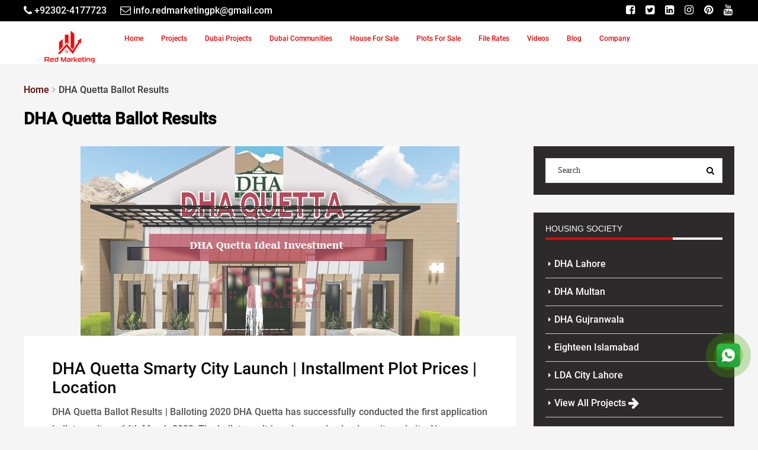

--- FILE ---
content_type: text/html; charset=UTF-8
request_url: https://www.redrealestate.com.pk/tag/dha-quetta-ballot-results
body_size: 15835
content:
<!DOCTYPE html><html lang="en-US">
<head>
	<meta charset="UTF-8">
	<meta name="viewport" content="width=device-width, initial-scale=1">
        <meta name="google-site-verification" content="JnomLl0Ll6c7jC70qOzfV63yQCGIN61hxZX7X1l75kE" />
        <meta name="msvalidate.01" content="F485C9B8CE2662F8C4E7A0B7EE783712" />
        <meta name="yandex-verification" content="7c3e66dca2c752fc" />
	    <link rel="profile" href="https://gmpg.org/xfn/11">
	    <link rel="pingback" href="https://www.redrealestate.com.pk/xmlrpc.php">
	    	    	    <link rel="preconnect" href="//www.facebook.com">
        <link rel="preconnect" href="//connect.facebook.net">
                	                            <link rel="preload" href="/wp-content/themes/redrealestate/fonts/fontawesome-webfont.woff2?v=4.7.0" as="font" crossorigin="">
        <link rel="preload" as="font" href="/wp-content/themes/redrealestate/fonts/KFOlCnqEu92Fr1MmEU9fBBc4.woff2" crossorigin="">
        	          	<meta name="facebook-domain-verification" content="176bvk3uivwfm9uytqdfahabl3pax6" />
      	<meta name="author" content="Red Marketing">
      	 
      	<meta name='robots' content='index, follow, max-image-preview:large, max-snippet:-1, max-video-preview:-1' />

	<!-- This site is optimized with the Yoast SEO Premium plugin v22.6 (Yoast SEO v25.8) - https://yoast.com/wordpress/plugins/seo/ -->
	<title>DHA Quetta Ballot Results Archives - RED Marketing</title><link rel="preload" href="https://www.redrealestate.com.pk/wp-content/cache/perfmatters/www.redrealestate.com.pk/css/tag.used.css?ver=1742402686" as="style" /><link rel="stylesheet" id="perfmatters-used-css" href="https://www.redrealestate.com.pk/wp-content/cache/perfmatters/www.redrealestate.com.pk/css/tag.used.css?ver=1742402686" media="all" />
	<link rel="canonical" href="https://www.redrealestate.com.pk/tag/dha-quetta-ballot-results" />
	<meta property="og:locale" content="en_US" />
	<meta property="og:type" content="article" />
	<meta property="og:title" content="DHA Quetta Ballot Results Archives" />
	<meta property="og:url" content="https://www.redrealestate.com.pk/tag/dha-quetta-ballot-results" />
	<meta property="og:site_name" content="RED Marketing" />
	<meta property="og:image" content="https://www.redrealestate.com.pk/wp-content/uploads/2023/03/Red_Marketing_Logo.png" />
	<meta property="og:image:width" content="545" />
	<meta property="og:image:height" content="192" />
	<meta property="og:image:type" content="image/png" />
	<meta name="twitter:card" content="summary_large_image" />
	<meta name="twitter:site" content="@redmarketing_pk" />
	<script type="application/ld+json" class="yoast-schema-graph">{"@context":"https://schema.org","@graph":[{"@type":"CollectionPage","@id":"https://www.redrealestate.com.pk/tag/dha-quetta-ballot-results","url":"https://www.redrealestate.com.pk/tag/dha-quetta-ballot-results","name":"DHA Quetta Ballot Results Archives - RED Marketing","isPartOf":{"@id":"https://www.redrealestate.com.pk/#website"},"primaryImageOfPage":{"@id":"https://www.redrealestate.com.pk/tag/dha-quetta-ballot-results#primaryimage"},"image":{"@id":"https://www.redrealestate.com.pk/tag/dha-quetta-ballot-results#primaryimage"},"thumbnailUrl":"https://www.redrealestate.com.pk/wp-content/uploads/2019/06/DHA-Quetta-Ideal-Investment.jpg","breadcrumb":{"@id":"https://www.redrealestate.com.pk/tag/dha-quetta-ballot-results#breadcrumb"},"inLanguage":"en-US"},{"@type":"ImageObject","inLanguage":"en-US","@id":"https://www.redrealestate.com.pk/tag/dha-quetta-ballot-results#primaryimage","url":"https://www.redrealestate.com.pk/wp-content/uploads/2019/06/DHA-Quetta-Ideal-Investment.jpg","contentUrl":"https://www.redrealestate.com.pk/wp-content/uploads/2019/06/DHA-Quetta-Ideal-Investment.jpg","width":640,"height":320,"caption":"DHA Quetta Files"},{"@type":"BreadcrumbList","@id":"https://www.redrealestate.com.pk/tag/dha-quetta-ballot-results#breadcrumb","itemListElement":[{"@type":"ListItem","position":1,"name":"Home","item":"https://www.redrealestate.com.pk/"},{"@type":"ListItem","position":2,"name":"DHA Quetta Ballot Results"}]},{"@type":"WebSite","@id":"https://www.redrealestate.com.pk/#website","url":"https://www.redrealestate.com.pk/","name":"Red Marketing","description":"Leading Real Estate Marketing Agency","publisher":{"@id":"https://www.redrealestate.com.pk/#organization"},"alternateName":"Red Marketing & Real Estate","potentialAction":[{"@type":"SearchAction","target":{"@type":"EntryPoint","urlTemplate":"https://www.redrealestate.com.pk/?s={search_term_string}"},"query-input":{"@type":"PropertyValueSpecification","valueRequired":true,"valueName":"search_term_string"}}],"inLanguage":"en-US"},{"@type":"Organization","@id":"https://www.redrealestate.com.pk/#organization","name":"Red Marketing","alternateName":"Red Marketing & Real Estate","url":"https://www.redrealestate.com.pk/","logo":{"@type":"ImageObject","inLanguage":"en-US","@id":"https://www.redrealestate.com.pk/#/schema/logo/image/","url":"https://www.redrealestate.com.pk/wp-content/uploads/2023/03/Red_Marketing_Logo.png","contentUrl":"https://www.redrealestate.com.pk/wp-content/uploads/2023/03/Red_Marketing_Logo.png","width":545,"height":192,"caption":"Red Marketing"},"image":{"@id":"https://www.redrealestate.com.pk/#/schema/logo/image/"},"sameAs":["https://www.facebook.com/redmarketing.pak","https://x.com/redmarketing_pk","https://www.instagram.com/redmarketing.pk/","https://www.pinterest.com/redmarketing_pk/","https://www.youtube.com/@redmarketing_pk","https://www.linkedin.com/company/redmarketing-pk/"]}]}</script>
	<!-- / Yoast SEO Premium plugin. -->


<link rel="alternate" type="application/rss+xml" title="RED Marketing &raquo; Feed" href="https://www.redrealestate.com.pk/feed" />
<link rel="alternate" type="application/rss+xml" title="RED Marketing &raquo; Comments Feed" href="https://www.redrealestate.com.pk/comments/feed" />
<link rel="alternate" type="application/rss+xml" title="RED Marketing &raquo; DHA Quetta Ballot Results Tag Feed" href="https://www.redrealestate.com.pk/tag/dha-quetta-ballot-results/feed" />
<style id='global-styles-inline-css' type='text/css'>
:root{--wp--preset--aspect-ratio--square: 1;--wp--preset--aspect-ratio--4-3: 4/3;--wp--preset--aspect-ratio--3-4: 3/4;--wp--preset--aspect-ratio--3-2: 3/2;--wp--preset--aspect-ratio--2-3: 2/3;--wp--preset--aspect-ratio--16-9: 16/9;--wp--preset--aspect-ratio--9-16: 9/16;--wp--preset--color--black: #000000;--wp--preset--color--cyan-bluish-gray: #abb8c3;--wp--preset--color--white: #ffffff;--wp--preset--color--pale-pink: #f78da7;--wp--preset--color--vivid-red: #cf2e2e;--wp--preset--color--luminous-vivid-orange: #ff6900;--wp--preset--color--luminous-vivid-amber: #fcb900;--wp--preset--color--light-green-cyan: #7bdcb5;--wp--preset--color--vivid-green-cyan: #00d084;--wp--preset--color--pale-cyan-blue: #8ed1fc;--wp--preset--color--vivid-cyan-blue: #0693e3;--wp--preset--color--vivid-purple: #9b51e0;--wp--preset--gradient--vivid-cyan-blue-to-vivid-purple: linear-gradient(135deg,rgba(6,147,227,1) 0%,rgb(155,81,224) 100%);--wp--preset--gradient--light-green-cyan-to-vivid-green-cyan: linear-gradient(135deg,rgb(122,220,180) 0%,rgb(0,208,130) 100%);--wp--preset--gradient--luminous-vivid-amber-to-luminous-vivid-orange: linear-gradient(135deg,rgba(252,185,0,1) 0%,rgba(255,105,0,1) 100%);--wp--preset--gradient--luminous-vivid-orange-to-vivid-red: linear-gradient(135deg,rgba(255,105,0,1) 0%,rgb(207,46,46) 100%);--wp--preset--gradient--very-light-gray-to-cyan-bluish-gray: linear-gradient(135deg,rgb(238,238,238) 0%,rgb(169,184,195) 100%);--wp--preset--gradient--cool-to-warm-spectrum: linear-gradient(135deg,rgb(74,234,220) 0%,rgb(151,120,209) 20%,rgb(207,42,186) 40%,rgb(238,44,130) 60%,rgb(251,105,98) 80%,rgb(254,248,76) 100%);--wp--preset--gradient--blush-light-purple: linear-gradient(135deg,rgb(255,206,236) 0%,rgb(152,150,240) 100%);--wp--preset--gradient--blush-bordeaux: linear-gradient(135deg,rgb(254,205,165) 0%,rgb(254,45,45) 50%,rgb(107,0,62) 100%);--wp--preset--gradient--luminous-dusk: linear-gradient(135deg,rgb(255,203,112) 0%,rgb(199,81,192) 50%,rgb(65,88,208) 100%);--wp--preset--gradient--pale-ocean: linear-gradient(135deg,rgb(255,245,203) 0%,rgb(182,227,212) 50%,rgb(51,167,181) 100%);--wp--preset--gradient--electric-grass: linear-gradient(135deg,rgb(202,248,128) 0%,rgb(113,206,126) 100%);--wp--preset--gradient--midnight: linear-gradient(135deg,rgb(2,3,129) 0%,rgb(40,116,252) 100%);--wp--preset--font-size--small: 13px;--wp--preset--font-size--medium: 20px;--wp--preset--font-size--large: 36px;--wp--preset--font-size--x-large: 42px;--wp--preset--spacing--20: 0.44rem;--wp--preset--spacing--30: 0.67rem;--wp--preset--spacing--40: 1rem;--wp--preset--spacing--50: 1.5rem;--wp--preset--spacing--60: 2.25rem;--wp--preset--spacing--70: 3.38rem;--wp--preset--spacing--80: 5.06rem;--wp--preset--shadow--natural: 6px 6px 9px rgba(0, 0, 0, 0.2);--wp--preset--shadow--deep: 12px 12px 50px rgba(0, 0, 0, 0.4);--wp--preset--shadow--sharp: 6px 6px 0px rgba(0, 0, 0, 0.2);--wp--preset--shadow--outlined: 6px 6px 0px -3px rgba(255, 255, 255, 1), 6px 6px rgba(0, 0, 0, 1);--wp--preset--shadow--crisp: 6px 6px 0px rgba(0, 0, 0, 1);}:where(.is-layout-flex){gap: 0.5em;}:where(.is-layout-grid){gap: 0.5em;}body .is-layout-flex{display: flex;}.is-layout-flex{flex-wrap: wrap;align-items: center;}.is-layout-flex > :is(*, div){margin: 0;}body .is-layout-grid{display: grid;}.is-layout-grid > :is(*, div){margin: 0;}:where(.wp-block-columns.is-layout-flex){gap: 2em;}:where(.wp-block-columns.is-layout-grid){gap: 2em;}:where(.wp-block-post-template.is-layout-flex){gap: 1.25em;}:where(.wp-block-post-template.is-layout-grid){gap: 1.25em;}.has-black-color{color: var(--wp--preset--color--black) !important;}.has-cyan-bluish-gray-color{color: var(--wp--preset--color--cyan-bluish-gray) !important;}.has-white-color{color: var(--wp--preset--color--white) !important;}.has-pale-pink-color{color: var(--wp--preset--color--pale-pink) !important;}.has-vivid-red-color{color: var(--wp--preset--color--vivid-red) !important;}.has-luminous-vivid-orange-color{color: var(--wp--preset--color--luminous-vivid-orange) !important;}.has-luminous-vivid-amber-color{color: var(--wp--preset--color--luminous-vivid-amber) !important;}.has-light-green-cyan-color{color: var(--wp--preset--color--light-green-cyan) !important;}.has-vivid-green-cyan-color{color: var(--wp--preset--color--vivid-green-cyan) !important;}.has-pale-cyan-blue-color{color: var(--wp--preset--color--pale-cyan-blue) !important;}.has-vivid-cyan-blue-color{color: var(--wp--preset--color--vivid-cyan-blue) !important;}.has-vivid-purple-color{color: var(--wp--preset--color--vivid-purple) !important;}.has-black-background-color{background-color: var(--wp--preset--color--black) !important;}.has-cyan-bluish-gray-background-color{background-color: var(--wp--preset--color--cyan-bluish-gray) !important;}.has-white-background-color{background-color: var(--wp--preset--color--white) !important;}.has-pale-pink-background-color{background-color: var(--wp--preset--color--pale-pink) !important;}.has-vivid-red-background-color{background-color: var(--wp--preset--color--vivid-red) !important;}.has-luminous-vivid-orange-background-color{background-color: var(--wp--preset--color--luminous-vivid-orange) !important;}.has-luminous-vivid-amber-background-color{background-color: var(--wp--preset--color--luminous-vivid-amber) !important;}.has-light-green-cyan-background-color{background-color: var(--wp--preset--color--light-green-cyan) !important;}.has-vivid-green-cyan-background-color{background-color: var(--wp--preset--color--vivid-green-cyan) !important;}.has-pale-cyan-blue-background-color{background-color: var(--wp--preset--color--pale-cyan-blue) !important;}.has-vivid-cyan-blue-background-color{background-color: var(--wp--preset--color--vivid-cyan-blue) !important;}.has-vivid-purple-background-color{background-color: var(--wp--preset--color--vivid-purple) !important;}.has-black-border-color{border-color: var(--wp--preset--color--black) !important;}.has-cyan-bluish-gray-border-color{border-color: var(--wp--preset--color--cyan-bluish-gray) !important;}.has-white-border-color{border-color: var(--wp--preset--color--white) !important;}.has-pale-pink-border-color{border-color: var(--wp--preset--color--pale-pink) !important;}.has-vivid-red-border-color{border-color: var(--wp--preset--color--vivid-red) !important;}.has-luminous-vivid-orange-border-color{border-color: var(--wp--preset--color--luminous-vivid-orange) !important;}.has-luminous-vivid-amber-border-color{border-color: var(--wp--preset--color--luminous-vivid-amber) !important;}.has-light-green-cyan-border-color{border-color: var(--wp--preset--color--light-green-cyan) !important;}.has-vivid-green-cyan-border-color{border-color: var(--wp--preset--color--vivid-green-cyan) !important;}.has-pale-cyan-blue-border-color{border-color: var(--wp--preset--color--pale-cyan-blue) !important;}.has-vivid-cyan-blue-border-color{border-color: var(--wp--preset--color--vivid-cyan-blue) !important;}.has-vivid-purple-border-color{border-color: var(--wp--preset--color--vivid-purple) !important;}.has-vivid-cyan-blue-to-vivid-purple-gradient-background{background: var(--wp--preset--gradient--vivid-cyan-blue-to-vivid-purple) !important;}.has-light-green-cyan-to-vivid-green-cyan-gradient-background{background: var(--wp--preset--gradient--light-green-cyan-to-vivid-green-cyan) !important;}.has-luminous-vivid-amber-to-luminous-vivid-orange-gradient-background{background: var(--wp--preset--gradient--luminous-vivid-amber-to-luminous-vivid-orange) !important;}.has-luminous-vivid-orange-to-vivid-red-gradient-background{background: var(--wp--preset--gradient--luminous-vivid-orange-to-vivid-red) !important;}.has-very-light-gray-to-cyan-bluish-gray-gradient-background{background: var(--wp--preset--gradient--very-light-gray-to-cyan-bluish-gray) !important;}.has-cool-to-warm-spectrum-gradient-background{background: var(--wp--preset--gradient--cool-to-warm-spectrum) !important;}.has-blush-light-purple-gradient-background{background: var(--wp--preset--gradient--blush-light-purple) !important;}.has-blush-bordeaux-gradient-background{background: var(--wp--preset--gradient--blush-bordeaux) !important;}.has-luminous-dusk-gradient-background{background: var(--wp--preset--gradient--luminous-dusk) !important;}.has-pale-ocean-gradient-background{background: var(--wp--preset--gradient--pale-ocean) !important;}.has-electric-grass-gradient-background{background: var(--wp--preset--gradient--electric-grass) !important;}.has-midnight-gradient-background{background: var(--wp--preset--gradient--midnight) !important;}.has-small-font-size{font-size: var(--wp--preset--font-size--small) !important;}.has-medium-font-size{font-size: var(--wp--preset--font-size--medium) !important;}.has-large-font-size{font-size: var(--wp--preset--font-size--large) !important;}.has-x-large-font-size{font-size: var(--wp--preset--font-size--x-large) !important;}
:where(.wp-block-post-template.is-layout-flex){gap: 1.25em;}:where(.wp-block-post-template.is-layout-grid){gap: 1.25em;}
:where(.wp-block-columns.is-layout-flex){gap: 2em;}:where(.wp-block-columns.is-layout-grid){gap: 2em;}
:root :where(.wp-block-pullquote){font-size: 1.5em;line-height: 1.6;}
</style>
<link rel="stylesheet" id="wpforo-widgets-css" type="text/css" media="all" data-pmdelayedstyle="https://www.redrealestate.com.pk/wp-content/plugins/wpforo/wpf-themes/classic/widgets.css?ver=2_5">
<link rel="stylesheet" id="houzez-design-css" type="text/css" media="all" data-pmdelayedstyle="https://www.redrealestate.com.pk/wp-content/themes/redrealestate/css/theme.min.css?ver=ChangeLogs_Theme">
<link rel="stylesheet" id="houzez-style-css" type="text/css" media="all" data-pmdelayedstyle="https://www.redrealestate.com.pk/wp-content/themes/redrealestate/style.min.css?ver=ChangeLogs_Theme">
<link rel="stylesheet" id="FWDZOOMER_rl_css-css" type="text/css" media="all" data-pmdelayedstyle="https://www.redrealestate.com.pk/wp-content/plugins/zoomer/css/global.css?ver=6.7">
<!--[if lt IE 9]>
<link rel='stylesheet' id='vc_lte_ie9-css' href='https://www.redrealestate.com.pk/wp-content/plugins/js_composer/assets/css/vc_lte_ie9.min.css?ver=6.0.5_' type='text/css' media='screen' />
<![endif]-->
<script type="pmdelayedscript" src="https://www.redrealestate.com.pk/wp-includes/js/jquery/jquery.min.js?ver=3.7.1" id="jquery-core-js" data-perfmatters-type="text/javascript" data-cfasync="false" data-no-optimize="1" data-no-defer="1" data-no-minify="1" data-rocketlazyloadscript="1"></script>
<link rel="https://api.w.org/" href="https://www.redrealestate.com.pk/wp-json/" /><link rel="alternate" title="JSON" type="application/json" href="https://www.redrealestate.com.pk/wp-json/wp/v2/tags/1871" /><script async src="https://www.redrealestate.com.pk/wp-content/uploads/perfmatters/gtagv4.js?id=G-KH3S7C0CHZ" type="pmdelayedscript" data-cfasync="false" data-no-optimize="1" data-no-defer="1" data-no-minify="1" data-rocketlazyloadscript="1"></script><script type="pmdelayedscript" data-cfasync="false" data-no-optimize="1" data-no-defer="1" data-no-minify="1" data-rocketlazyloadscript="1">window.dataLayer = window.dataLayer || [];function gtag(){dataLayer.push(arguments);}gtag("js", new Date());gtag("config", "G-KH3S7C0CHZ");</script><meta name="generator" content="Powered by WPBakery Page Builder - drag and drop page builder for WordPress."/>
<link rel="icon" href="https://www.redrealestate.com.pk/wp-content/uploads/2023/11/Red-marketing-Fav-icon-70x70.webp" sizes="32x32" />
<link rel="icon" href="https://www.redrealestate.com.pk/wp-content/uploads/2023/11/Red-marketing-Fav-icon.webp" sizes="192x192" />
<link rel="apple-touch-icon" href="https://www.redrealestate.com.pk/wp-content/uploads/2023/11/Red-marketing-Fav-icon.webp" />
<meta name="msapplication-TileImage" content="https://www.redrealestate.com.pk/wp-content/uploads/2023/11/Red-marketing-Fav-icon.webp" />
<noscript><style> .wpb_animate_when_almost_visible { opacity: 1; }</style></noscript>      	      	<!-- Meta Pixel Code -->
        <script type="pmdelayedscript" data-cfasync="false" data-no-optimize="1" data-no-defer="1" data-no-minify="1" data-rocketlazyloadscript="1">
        !function(f,b,e,v,n,t,s)
        {if(f.fbq)return;n=f.fbq=function(){n.callMethod?
        n.callMethod.apply(n,arguments):n.queue.push(arguments)};
        if(!f._fbq)f._fbq=n;n.push=n;n.loaded=!0;n.version='2.0';
        n.queue=[];t=b.createElement(e);t.async=!0;
        t.src=v;s=b.getElementsByTagName(e)[0];
        s.parentNode.insertBefore(t,s)}(window, document,'script',
        'https://connect.facebook.net/en_US/fbevents.js');
        fbq('init', '160145640309639');
        fbq('track', 'PageView');
        </script>
        <noscript><img height="1" width="1" style="display:none"
        src="https://www.facebook.com/tr?id=160145640309639&ev=PageView&noscript=1"
        /></noscript>
        <!-- End Meta Pixel Code -->
                                            <!-- breadcrumb Schema -->
                <script type="application/ld+json" id="breadcrumb-schema">{"@context":"https://schema.org","@type":"BreadcrumbList","itemListElement":[{"@type":"ListItem","position":1,"item":{"@id":"https://www.redrealestate.com.pk/","name":"RED Marketing"}},{"@type":"ListItem","position":2,"item":{"@id":"https://www.redrealestate.com.pk/tag/dha-quetta-ballot-results","name":"DHA Quetta Ballot Results"}}]}</script>                               
                    <!-- Site Product Schema -->
            <script type="application/ld+json"  id="product-schema">{"@context":"https://schema.org/","@type":"Product","name":"RED Marketing","brand": "RED Marketing","aggregateRating":{"@type":"AggregateRating","ratingValue":"4.8","ratingCount":"36","reviewCount":"36"}}</script>
                           <!-- Organization-box Schema -->
            <script id="organization-schema" type="application/ld+json">{"@context":"https://schema.org","@id":"Organization","@type":["Organization","Corporation","RealEstateAgent"],"brand":{"@type":"Brand","name":"RED Marketing"},"name":"RED Marketing","url":"https://www.redrealestate.com.pk/","logo":"https://www.redrealestate.com.pk/wp-content/uploads/2023/03/Red-Marketing-Logo.png","sameAs":["https://www.facebook.com/redmarketing.pak","https://twitter.com/redmarketing_pk","https://www.linkedin.com/company/redmarketing-pk","https://www.instagram.com/redmarketing.pk/","https://www.youtube.com/@redmarketing_pk","https://www.pinterest.com/redmarketing_pk/"]}</script>
                 <!-- sitelink-search-box Schema -->
        <script id="search-box-schema" type="application/ld+json">{"@context":"https://schema.org","@type":"WebSite","brand":{"@type":"Brand","name":"RED Marketing"},"name":"RED Marketing","url":"https://www.redrealestate.com.pk/","potentialAction":[{"@type": "SearchAction","target":"https://www.redrealestate.com.pk/?s={search_term_string}","query-input":"required name=search_term_string"}]}</script>
        </head>
<body class="archive tag tag-dha-quetta-ballot-results tag-1871  transparent- wpb-js-composer js-comp-ver-6.0.5_ vc_responsive">

<div class="top-bar  ">
    <div class="container">
        <div class="row">
            <div class="col-sm-12">

                                <div class="top-bar-left  ">
                                            <div class="top-contact">
                            <ul class="">
                                <li class="top-bar-phone"><a name="btn-call" aria-label="Telephone" href="tel:+92302-4177723"><i class="fa fa-phone"></i> <span>+92302-4177723</span></a></li><li class="top-bar-contact"><a name="btn-email" aria-label="Email" href="mailto:info.redmarketingpk@gmail.com"><i class="fa fa-envelope-o"></i>  <span>info.redmarketingpk@gmail.com</span></a></li>                            </ul>
                        </div>
                    
                                    </div>
                
                                <div class="top-bar-right  ">

                                        <div class="top-contact">
                        <ul class="">
                            <li class="top-bar-social">
            <a name="btn-facebook" aria-label="Facebook" target="_blank" class="btn-facebook" href="https://www.facebook.com/redmarketing.pak"><i class="fa fa-facebook-square"></i></a>
    
            <a name="btn-twitter" aria-label="Twitter" target="_blank" class="btn-twitter" href="https://twitter.com/redmarketing_pk"><i class="fa fa-twitter-square"></i></a>
    
            <a name="btn-linkedin" aria-label="Linkedin" target="_blank" class="btn-linkedin" href="https://www.linkedin.com/company/redmarketing-pk"><i class="fa fa-linkedin-square"></i></a>
    
    
            <a name="btn-instagram" aria-label="Instagram" target="_blank" class="btn-instagram" href="https://www.instagram.com/redmarketing.pk/"><i class="fa fa-instagram"></i></a>
    
            <a name="btn-pinterest" aria-label="Pinterest" target="_blank" class="btn-pinterest" href="https://www.pinterest.com/redmarketing_pk/"><i class="fa fa-pinterest"></i></a>
    
            <a name="btn-youtube" aria-label="Youtube" target="_blank" class="btn-youtube" href="https://www.youtube.com/@redmarketing_pk?sub_confirmation=1"><i class="fa fa-youtube"></i></a>
    
    </li>                        </ul>
                    </div>
                    
                    
                </div>
                
            </div>
        </div>
    </div>
</div>
<!--start section header-->
<header id="header-section" data-sticky="1" class="houzez-header-main header-section header-section-1 nav-left  ">
	<div class="container">
		<div class="header-left">

			<div class="logo logo-desktop">
				

	<a href="https://www.redrealestate.com.pk/">
					<img width="260" height="90" src="https://www.redrealestate.com.pk/wp-content/uploads/2024/04/logo-desktop.webp" alt="Red Marketing">
			</a>
			</div>


			<nav class="navi main-nav">
			    
			        			    <ul id="main-nav" class=""><li id="menu-item-35" class="menu-item menu-item-type-post_type menu-item-object-page menu-item-home menu-item-35"><a href="https://www.redrealestate.com.pk/">Home</a></li>
<li id="menu-item-229" class="menu-item menu-item-type-post_type menu-item-object-page menu-item-229"><a href="https://www.redrealestate.com.pk/all-project">Projects</a></li>
<li id="menu-item-7975" class="menu-item menu-item-type-custom menu-item-object-custom menu-item-7975"><a href="https://www.redrealestate.com.pk/dubai-projects">Dubai Projects</a></li>
<li id="menu-item-8445" class="menu-item menu-item-type-custom menu-item-object-custom menu-item-8445"><a href="https://www.redrealestate.com.pk/dubai-communities">Dubai Communities</a></li>
<li id="menu-item-453" class="menu-item menu-item-type-post_type menu-item-object-page menu-item-453"><a href="https://www.redrealestate.com.pk/house-for-sale">House For Sale</a></li>
<li id="menu-item-221" class="menu-item menu-item-type-post_type menu-item-object-page menu-item-221"><a href="https://www.redrealestate.com.pk/plots-for-sale">Plots For Sale</a></li>
<li id="menu-item-212" class="menu-item menu-item-type-post_type menu-item-object-page menu-item-212"><a href="https://www.redrealestate.com.pk/file-rates">File Rates</a></li>
<li id="menu-item-469" class="menu-item menu-item-type-post_type menu-item-object-page menu-item-469"><a href="https://www.redrealestate.com.pk/red-videos">Videos</a></li>
<li id="menu-item-517" class="menu-item menu-item-type-post_type menu-item-object-page current_page_parent menu-item-517"><a href="https://www.redrealestate.com.pk/latest-news">Blog</a></li>
<li id="menu-item-3453" class="menu-item menu-item-type-custom menu-item-object-custom menu-item-has-children menu-item-3453"><a href="#">Company</a>
<ul class="sub-menu">
	<li id="menu-item-6570" class="menu-item menu-item-type-post_type menu-item-object-page menu-item-6570"><a href="https://www.redrealestate.com.pk/company">Company</a></li>
	<li id="menu-item-3456" class="menu-item menu-item-type-post_type menu-item-object-page menu-item-3456"><a href="https://www.redrealestate.com.pk/about-us">About Us</a></li>
	<li id="menu-item-204" class="menu-item menu-item-type-post_type menu-item-object-page menu-item-204"><a href="https://www.redrealestate.com.pk/buy-and-sell-property">Buy/Sell Property</a></li>
	<li id="menu-item-3454" class="menu-item menu-item-type-post_type menu-item-object-page menu-item-3454"><a href="https://www.redrealestate.com.pk/fees">Transfer Fees</a></li>
	<li id="menu-item-1998" class="menu-item menu-item-type-post_type menu-item-object-page menu-item-1998"><a href="https://www.redrealestate.com.pk/maps">Maps</a></li>
	<li id="menu-item-196" class="menu-item menu-item-type-post_type menu-item-object-page menu-item-196"><a href="https://www.redrealestate.com.pk/contact">Contact</a></li>
</ul>
</li>
</ul>			    				
			</nav>
		</div>
			</div>
</header>
<!--end section header-->
<div class="not-display sticky_nav sticky-on"></div>

<div class="header-mobile houzez-header-mobile "  data-sticky="0">
	<div class="container">
		<!--start mobile nav-->
				
        <div class="not-display mobile-open nav-dropdown main-nav-dropdown"></div>
		<div class="mobile-nav">
			<span class="nav-trigger"><i class="fa fa-navicon"></i></span>
			<div class="nav-dropdown main-nav-dropdown"></div>
		</div>
		<div class="header-logo logo-mobile">
			<a href="https://www.redrealestate.com.pk/">
           <img width="180" height="60" src="https://www.redrealestate.com.pk/wp-content/uploads/2024/04/logo-desktop.webp" alt="Mobile logo">
    </a>		</div>
				<!--end mobile nav-->
		
			</div>
</div><div id="section-body" class="">
		    	        	<div class="container">
    	 	
<div class="page-title breadcrumb-top">
    <div class="row">
        <div class="col-sm-12">
            <ol itemscope itemtype="https://schema.org/BreadcrumbList" class="breadcrumb"><li itemprop="itemListElement" itemscope itemtype="https://schema.org/ListItem"><a itemprop="item" href="https://www.redrealestate.com.pk/"><span itemprop="name">Home</span></a><meta itemprop="position" content="1"></li><li class="active">DHA Quetta Ballot Results</li></ol>            <div class="page-title-left">
                <h1 class="title-head">
                DHA Quetta Ballot Results                </h1>
            </div>
            
            
        </div>
    </div>
</div>

<section class="section-detail-content">
	<div class="container">
		<div class="row">
			<div class="col-lg-8 col-md-8 col-sm-12 col-xs-12 container-contentbar">
				<div class="article-main">
					<article id="post-1247" class="blog-article post-1247 post type-post status-publish format-standard has-post-thumbnail hentry category-dha-quetta-update category-property-update tag-dha-quetta tag-dha-quetta-ballot-results tag-dha-quetta-balloting tag-dha-quetta-balloting-result-2020 tag-dha-quetta-files tag-dha-quetta-installment-application-form tag-dha-quetta-installment-application-form-downlaod tag-dha-quetta-installment-booking tag-dha-quetta-installment-plan tag-dha-quetta-installment-plots tag-dha-quetta-installment-plots-apply-now tag-dha-quetta-installment-plots-booking tag-dha-quetta-installment-plots-details tag-dha-quetta-investment tag-dha-quetta-latest-news tag-dha-quetta-latest-updates tag-dha-quetta-news tag-dha-quetta-project-details tag-dha-quetta-project-reviews tag-future-investment tag-investment-in-dha tag-plots-for-sale-in-dha-quetta">
	

                <div class="article-media">
                    <a aria-label="Post Link" title="DHA Quetta Smarty City Launch | Installment Plot Prices | Location" class="post-thumbnail" href="https://www.redrealestate.com.pk/dha-quetta-ideal-investment.html">
                        <img width="640" height="320" src="https://www.redrealestate.com.pk/wp-content/uploads/2019/06/DHA-Quetta-Ideal-Investment.jpg" class="attachment-houzez-property-detail-gallery size-houzez-property-detail-gallery wp-post-image" alt="DHA Quetta Smarty City Launch | Installment Plot Prices | Location" decoding="async" fetchpriority="high" srcset="https://www.redrealestate.com.pk/wp-content/uploads/2019/06/DHA-Quetta-Ideal-Investment.jpg 640w, https://www.redrealestate.com.pk/wp-content/uploads/2019/06/DHA-Quetta-Ideal-Investment-300x150.jpg 300w, https://www.redrealestate.com.pk/wp-content/uploads/2019/06/DHA-Quetta-Ideal-Investment-150x75.jpg 150w, https://www.redrealestate.com.pk/wp-content/uploads/2019/06/DHA-Quetta-Ideal-Investment-350x175.jpg 350w" sizes="(max-width: 640px) 100vw, 640px" />                    </a>
                </div>

            
	<div class="article-detail">
		<h1 class="article-title"><a href="https://www.redrealestate.com.pk/dha-quetta-ideal-investment.html" rel="bookmark">DHA Quetta Smarty City Launch | Installment Plot Prices | Location</a></h1>
				<p>DHA Quetta Ballot Results | Balloting 2020 DHA Quetta has successfully conducted the first application ballot result on  14th March 2020. The ballot result has done and uploads on its website. Now, you can easily check your ballot result online. Check Your Ballot Results Online DHA Quetta Smarty City Launch | Installment Plot Prices | Location &amp; Reviews DHA launched...</p>

	</div>
	<div class="article-footer">

		<ul class="author-meta">
						<li>
								by admin			</li>
										<li><i class="fa fa-calendar"></i> June 4, 2019 </li>
			
							<li><i class="fa fa-bookmark-o"></i> <a href="https://www.redrealestate.com.pk/category/dha-quetta-update" rel="category tag">DHA Quetta Update</a>, <a href="https://www.redrealestate.com.pk/category/property-update" rel="category tag">Property Update</a></li>
					</ul>

		<div class="article-footer-right">
			<a href="https://www.redrealestate.com.pk/dha-quetta-ideal-investment.html" title="DHA Quetta Smarty City Launch | Installment Plot Prices | Location" class="btn btn-primary">Continue Reading</a>
		</div>
	</div>
</article>
					<hr>

					<!--start pagination-->
										<!--end pagination-->

				</div>
			</div>
			<div class="col-lg-4 col-md-4 col-sm-6 col-xs-12 col-md-offset-0 col-sm-offset-3 container-sidebar houzez_sticky">
				<aside id="sidebar" class="sidebar-white">
    <div id="search-2" class="widget custom_widget widget_search"><form role="search" method="get" id="searchform" class="searchform" action="https://www.redrealestate.com.pk/">
	<div>
		<input value="" name="s" id="s" type="text" placeholder="Search">
		<button name="btn-search" aria-label="Search Query" type="submit"></button>
	</div>
</form></div><div id="nav_menu-2" class="widget custom_widget widget_nav_menu"><div class="widget-top"><h2 class="widget-title">Housing Society</h2></div><div class="menu-housing-society-container"><ul id="menu-housing-society" class="menu"><li id="menu-item-266" class="menu-item menu-item-type-post_type menu-item-object-page menu-item-266"><a href="https://www.redrealestate.com.pk/dha-lahore">DHA Lahore</a></li>
<li id="menu-item-267" class="menu-item menu-item-type-post_type menu-item-object-page menu-item-267"><a href="https://www.redrealestate.com.pk/dha-multan">DHA Multan</a></li>
<li id="menu-item-268" class="menu-item menu-item-type-post_type menu-item-object-page menu-item-268"><a href="https://www.redrealestate.com.pk/dha-gujranwala">DHA Gujranwala</a></li>
<li id="menu-item-269" class="menu-item menu-item-type-post_type menu-item-object-page menu-item-269"><a href="https://www.redrealestate.com.pk/eighteen-islamabad">Eighteen Islamabad</a></li>
<li id="menu-item-270" class="menu-item menu-item-type-post_type menu-item-object-page menu-item-270"><a href="https://www.redrealestate.com.pk/lda-city-lahore">LDA City Lahore</a></li>
<li id="menu-item-271" class="menu-item menu-item-type-post_type menu-item-object-page menu-item-271"><a href="https://www.redrealestate.com.pk/all-project">View All Projects    <i class="fa fa-lg fa-arrow-right" aria-hidden="true"></i></a></li>
</ul></div></div><div id="houzez_latest_projects-2" class="widget custom_widget widget-blog-posts"><div class="widget-top"><h2 class="widget-title">Off Plan Projects in Dubai</h2></div>            
        		<div class="widget-body">
											<div class="blog-post-item-widget">
						<div class="d-flex">
						    							<div class="blog-post-image-widget">
								<a href="https://www.redrealestate.com.pk/dubai-projects/samana-waves-2" title="Samana Waves 2 at JVC Dubai" name="btn-perview" aria-label="Project Details">
	                                									                                    <img width="70" height="70" class="img-fluid lozad" data-src="https://www.redrealestate.com.pk/wp-content/uploads/2024/02/samana-waves-2-dubai-fr-70x70.webp" alt="Samana Waves 2 at JVC Dubai" src="/wp-content/uploads/2019/12/preloader-white.gif"/>										
									
	                            </a>
							</div><!-- blog-post-image-widget -->
														
							<div class="blog-post-content-widget">
								<h3><a href="https://www.redrealestate.com.pk/dubai-projects/samana-waves-2" title="Samana Waves 2 at JVC Dubai" name="btn-perview" aria-label="Project Details">Samana Waves 2 at JVC Dubai</a></h3>
							</div><!-- blog-post-content-widget -->
						</div><!-- d-flex -->
					</div><!-- blog-post-item-widget -->
								<div class="blog-post-item-widget">
						<div class="d-flex">
						    							<div class="blog-post-image-widget">
								<a href="https://www.redrealestate.com.pk/dubai-projects/samana-california-2" title="Samana California 2 Al Furjan" name="btn-perview" aria-label="Project Details">
	                                									                                    <img width="70" height="70" class="img-fluid lozad" data-src="https://www.redrealestate.com.pk/wp-content/uploads/2024/02/Samana-California-2-fr-70x70.webp" alt="Samana California 2 Al Furjan" src="/wp-content/uploads/2019/12/preloader-white.gif"/>										
									
	                            </a>
							</div><!-- blog-post-image-widget -->
														
							<div class="blog-post-content-widget">
								<h3><a href="https://www.redrealestate.com.pk/dubai-projects/samana-california-2" title="Samana California 2 Al Furjan" name="btn-perview" aria-label="Project Details">Samana California 2 Al Furjan</a></h3>
							</div><!-- blog-post-content-widget -->
						</div><!-- d-flex -->
					</div><!-- blog-post-item-widget -->
								<div class="blog-post-item-widget">
						<div class="d-flex">
						    							<div class="blog-post-image-widget">
								<a href="https://www.redrealestate.com.pk/dubai-projects/samana-barari-views-2" title="Samana Barari Views 2 at Majan" name="btn-perview" aria-label="Project Details">
	                                									                                    <img width="70" height="70" class="img-fluid lozad" data-src="https://www.redrealestate.com.pk/wp-content/uploads/2024/02/Samana-Barari-Views-Phase-2-fr-70x70.webp" alt="Samana Barari Views 2 at Majan" src="/wp-content/uploads/2019/12/preloader-white.gif"/>										
									
	                            </a>
							</div><!-- blog-post-image-widget -->
														
							<div class="blog-post-content-widget">
								<h3><a href="https://www.redrealestate.com.pk/dubai-projects/samana-barari-views-2" title="Samana Barari Views 2 at Majan" name="btn-perview" aria-label="Project Details">Samana Barari Views 2 at Majan</a></h3>
							</div><!-- blog-post-content-widget -->
						</div><!-- d-flex -->
					</div><!-- blog-post-item-widget -->
								<div class="blog-post-item-widget">
						<div class="d-flex">
						    							<div class="blog-post-image-widget">
								<a href="https://www.redrealestate.com.pk/dubai-projects/samana-golf-views" title="Samana Golf Views at Dubai Sports City" name="btn-perview" aria-label="Project Details">
	                                									                                    <img width="70" height="70" class="img-fluid lozad" data-src="https://www.redrealestate.com.pk/wp-content/uploads/2024/02/samana-golf-views-fr-70x70.webp" alt="Samana Golf Views at Dubai Sports City" src="/wp-content/uploads/2019/12/preloader-white.gif"/>										
									
	                            </a>
							</div><!-- blog-post-image-widget -->
														
							<div class="blog-post-content-widget">
								<h3><a href="https://www.redrealestate.com.pk/dubai-projects/samana-golf-views" title="Samana Golf Views at Dubai Sports City" name="btn-perview" aria-label="Project Details">Samana Golf Views at Dubai Sports City</a></h3>
							</div><!-- blog-post-content-widget -->
						</div><!-- d-flex -->
					</div><!-- blog-post-item-widget -->
								<div class="blog-post-item-widget">
						<div class="d-flex">
						    							<div class="blog-post-image-widget">
								<a href="https://www.redrealestate.com.pk/dubai-projects/mercedes-benz-places-by-binghatti" title="Mercedes Benz Places at Downtown Dubai" name="btn-perview" aria-label="Project Details">
	                                									                                    <img width="70" height="70" class="img-fluid lozad" data-src="https://www.redrealestate.com.pk/wp-content/uploads/2024/01/mercedes-benz-places-dubai-fr-70x70.webp" alt="Mercedes Benz Places at Downtown Dubai" src="/wp-content/uploads/2019/12/preloader-white.gif"/>										
									
	                            </a>
							</div><!-- blog-post-image-widget -->
														
							<div class="blog-post-content-widget">
								<h3><a href="https://www.redrealestate.com.pk/dubai-projects/mercedes-benz-places-by-binghatti" title="Mercedes Benz Places at Downtown Dubai" name="btn-perview" aria-label="Project Details">Mercedes Benz Places at Downtown Dubai</a></h3>
							</div><!-- blog-post-content-widget -->
						</div><!-- d-flex -->
					</div><!-- blog-post-item-widget -->
			
					</div>
	    </div><div id="houzez_latest_videos-3" class="widget custom_widget widget_houzez_latest_videos"><div class="widget-top"><h2 class="widget-title">Latest Videos</h2></div>            
            		<div class="widget-body">
									                     <div class="media-gp">
                    <div class="media-left">
                         <a href="https://www.redrealestate.com.pk/videos/summit-heights-luxury-apartments-in-etihad-town-phase-1" class="hover-yt" title="Summit Heights – Luxury Apartments in Etihad Town Phase 1" name="btn-perview" aria-label="Watch Video">
                            <i class="fa fa-play" aria-hidden="true"></i>
                            <img width="100" height="75" class="lozad" alt="Summit Heights – Luxury Apartments in Etihad Town Phase 1" data-src="https://img.youtube.com/vi/glLtg5Dtvi8/hqdefault.jpg" src="/wp-content/uploads/2019/12/preloader-white.gif">
                            
                        </a>
                    </div>
                    <div class="media-body">
                        <h3 class="media-heading hover-yt-heading"><a href="https://www.redrealestate.com.pk/videos/summit-heights-luxury-apartments-in-etihad-town-phase-1" title="Summit Heights – Luxury Apartments in Etihad Town Phase 1" name="btn-perview" aria-label="Watch Video" >Summit Heights – Luxury Apartments in Etihad Town Phase 1</a></h3>
                    </div>
                </div>
                						                     <div class="media-gp">
                    <div class="media-left">
                         <a href="https://www.redrealestate.com.pk/videos/exciting-launch-event-at-etihad-town-lahore" class="hover-yt" title="Exciting Launch Event at Etihad Town Lahore" name="btn-perview" aria-label="Watch Video">
                            <i class="fa fa-play" aria-hidden="true"></i>
                            <img width="100" height="75" class="lozad" alt="Exciting Launch Event at Etihad Town Lahore" data-src="https://img.youtube.com/vi/KAao9ENDCV8/hqdefault.jpg" src="/wp-content/uploads/2019/12/preloader-white.gif">
                            
                        </a>
                    </div>
                    <div class="media-body">
                        <h3 class="media-heading hover-yt-heading"><a href="https://www.redrealestate.com.pk/videos/exciting-launch-event-at-etihad-town-lahore" title="Exciting Launch Event at Etihad Town Lahore" name="btn-perview" aria-label="Watch Video" >Exciting Launch Event at Etihad Town Lahore</a></h3>
                    </div>
                </div>
                						                     <div class="media-gp">
                    <div class="media-left">
                         <a href="https://www.redrealestate.com.pk/videos/exploring-the-best-society-adda-plot-raiwind-road-awt-phase-2-lahore" class="hover-yt" title="Exploring the Best Society: Adda Plot Raiwind Road, AWT Phase 2 Lahore" name="btn-perview" aria-label="Watch Video">
                            <i class="fa fa-play" aria-hidden="true"></i>
                            <img width="100" height="75" class="lozad" alt="Exploring the Best Society: Adda Plot Raiwind Road, AWT Phase 2 Lahore" data-src="https://img.youtube.com/vi/fj3-VhfrLC8/hqdefault.jpg" src="/wp-content/uploads/2019/12/preloader-white.gif">
                            
                        </a>
                    </div>
                    <div class="media-body">
                        <h3 class="media-heading hover-yt-heading"><a href="https://www.redrealestate.com.pk/videos/exploring-the-best-society-adda-plot-raiwind-road-awt-phase-2-lahore" title="Exploring the Best Society: Adda Plot Raiwind Road, AWT Phase 2 Lahore" name="btn-perview" aria-label="Watch Video" >Exploring the Best Society: Adda Plot Raiwind Road, AWT Phase 2 Lahore</a></h3>
                    </div>
                </div>
                						                     <div class="media-gp">
                    <div class="media-left">
                         <a href="https://www.redrealestate.com.pk/videos/which-is-the-best-investment-opportunity-in-dha-lahore-dha-phase-10-13" class="hover-yt" title="Which is the best investment opportunity in DHA Lahore? DHA Phase 10 &#038; 13" name="btn-perview" aria-label="Watch Video">
                            <i class="fa fa-play" aria-hidden="true"></i>
                            <img width="100" height="75" class="lozad" alt="Which is the best investment opportunity in DHA Lahore? DHA Phase 10 &#038; 13" data-src="https://img.youtube.com/vi/NwcBYJyY6zo/hqdefault.jpg" src="/wp-content/uploads/2019/12/preloader-white.gif">
                            
                        </a>
                    </div>
                    <div class="media-body">
                        <h3 class="media-heading hover-yt-heading"><a href="https://www.redrealestate.com.pk/videos/which-is-the-best-investment-opportunity-in-dha-lahore-dha-phase-10-13" title="Which is the best investment opportunity in DHA Lahore? DHA Phase 10 &#038; 13" name="btn-perview" aria-label="Watch Video" >Which is the best investment opportunity in DHA Lahore? DHA Phase 10 &#038; 13</a></h3>
                    </div>
                </div>
                						                     <div class="media-gp">
                    <div class="media-left">
                         <a href="https://www.redrealestate.com.pk/videos/dha-multan-current-plot-prices-right-time-to-invest-profitable-investment-opportunity-2024" class="hover-yt" title="DHA Multan | Current Plot Prices | Right time to Invest | Profitable Investment Opportunity 2024" name="btn-perview" aria-label="Watch Video">
                            <i class="fa fa-play" aria-hidden="true"></i>
                            <img width="100" height="75" class="lozad" alt="DHA Multan | Current Plot Prices | Right time to Invest | Profitable Investment Opportunity 2024" data-src="https://img.youtube.com/vi/bYmDQuYIFvE/hqdefault.jpg" src="/wp-content/uploads/2019/12/preloader-white.gif">
                            
                        </a>
                    </div>
                    <div class="media-body">
                        <h3 class="media-heading hover-yt-heading"><a href="https://www.redrealestate.com.pk/videos/dha-multan-current-plot-prices-right-time-to-invest-profitable-investment-opportunity-2024" title="DHA Multan | Current Plot Prices | Right time to Invest | Profitable Investment Opportunity 2024" name="btn-perview" aria-label="Watch Video" >DHA Multan | Current Plot Prices | Right time to Invest | Profitable Investment Opportunity 2024</a></h3>
                    </div>
                </div>
                								</div>
	    </div></aside>			</div>
		</div>
	</div>
</section>

        </div> <!--.container Start in header-->
    </div> <!--Start in header end #section-body-->
                <div id="fb-root"></div>
  <button name="btn-scroll" aria-label="Scroll Top" class="scrolltop-btn back-top"><i class="fa fa-angle-up"></i></button>

     
             	                   <div id="box_whatsapp">
                <div class="box_item">
                <a name="btn-whatsapp" href="https://api.whatsapp.com/send?phone=+923024177723&text=https://www.redrealestate.com.pk/dha-quetta-ideal-investment.html"><img width="80" height="80" alt="contact us" src="/wp-content/uploads/2024/04/whatsapp-logo.webp"></a>
                </div>
                <div class="squaree" style="animation-delay: -3s"></div>
                <div class="squaree" style="animation-delay: -2s"></div>
                <div class="squaree" style="animation-delay: -1s"></div>
                <div class="squaree" style="animation-delay: 0s"></div>
                </div>	
                        	<!--start footer section-->
<footer id="footer-section">
    <div class="footer">
	<div class="container">
        <div class="row">

            <div class="col-md-3 col-sm-6"><div id="text-3" class="footer-widget widget_text"><div class="widget-top"><h3 class="widget-title">About Us</h3></div>			<div class="textwidget"><p><img decoding="async" class="aligncenter" src="/wp-content/uploads/2023/11/red_marketing_theme_logo.webp" alt="top-notch real estate service regarding properties" width="250" height="200" /></p>
<p>Red Marketing &amp; Real Estate is one of the leading real estate organizations, connecting thousands of property buyers and sellers around the globe. We provide proficient and solid consultancy to our domestic and overseas customers.</p>
<p>We cater to all your real estate needs. Searching plots, houses, land, and files is easier on Red Marketing.  We provide updated rates, the latest developments, property evaluation, market analysis, and more. Seamless transactions are our motto, and we strive to do better and better. We adapt to the ever-changing dynamics of the estate scenario in Pakistan and keep up the pace.</p>
</div>
		</div></div><div class="col-md-3 col-sm-6"><div id="text-2" class="footer-widget widget_text"><div class="widget-top"><h3 class="widget-title">QUICK LINKS</h3></div>			<div class="textwidget"><ul class="quick_link">
<li><a href="https://www.redrealestate.com.pk" target="_blank" rel="noopener"><i class="fa fa-chevron-right"></i>Home</a></li>
<li><a href="https://www.redrealestate.com.pk/file-rates" target="_blank" rel="noopener"><i class="fa fa-chevron-right"></i>DHA File Rates</a></li>
<li><a href="https://www.redrealestate.com.pk/all-project" target="_blank" rel="noopener"><i class="fa fa-chevron-right"></i>Housing Societies in Pakistan</a></li>
<li><a href="https://www.redrealestate.com.pk/dubai-communities" target="_blank" rel="noopener"><i class="fa fa-chevron-right"></i>Communities in Dubai</a></li>
<li><a href="https://www.redrealestate.com.pk/dubai-projects" target="_blank" rel="noopener"><i class="fa fa-chevron-right"></i>Off Plan Properties in Dubai</a></li>
<li><a href="https://www.redrealestate.com.pk/ras-al-khaimah-projects" target="_blank" rel="noopener"><i class="fa fa-chevron-right"></i>Off Plan Properties in Ras Al Khaimah</a></li>
<li><a href="https://www.redrealestate.com.pk/about-us" target="_blank" rel="noopener"><i class="fa fa-chevron-right"></i>About Us</a></li>
<li><a href="https://www.redrealestate.com.pk/contact" target="_blank" rel="noopener"><i class="fa fa-chevron-right"></i>Contact Us</a></li>
</ul>
</div>
		</div></div><div class="col-md-3 col-sm-6"><div id="text-4" class="footer-widget widget_text"><div class="widget-top"><h3 class="widget-title">Contact Us</h3></div>			<div class="textwidget"><ul class="my_address">
<li><i class="fa fa-map-marker" aria-hidden="true"></i>DHA Phase 6, Lahore, Punjab</li>
<li><i class="fa fa-map-marker" aria-hidden="true"></i>Dubai, United Arab Emirates</li>
<li><a href="mailto:info.redmarketingpk@gmail.com"><i class="fa fa-envelope" aria-hidden="true"></i>info.redmarketingpk@gmail.com</a></li>
<li><a href="tel:+92302-4177723"><i class="fa fa-phone" aria-hidden="true"></i>+92302-4177723</a></li>
</ul>
</div>
		</div></div><div class="col-md-3 col-sm-6"><div id="houzez_latest_posts-2" class="footer-widget widget_houzez_latest_posts"><div class="widget-top"><h3 class="widget-title">Latest Posts</h3></div>            
        		<div class="widget-body">
										<div class="media">
				                          <div class="media-left">
                        <a href="https://www.redrealestate.com.pk/why-dubai-is-the-finest-place-to-invest-in-off-plan-properties.html"  title="Why Dubai is the Finest Place to Invest in Off-Plan Properties" name="btn-perview" aria-label="Latest Posts" >
                                                        <img width="70" height="70" class="lozad" data-src="https://www.redrealestate.com.pk/wp-content/uploads/2024/12/why-dubai-is-the-finest-place-to-invest-in-off-plan-properties-150x150.webp" alt="Why Dubai is the Finest Place to Invest in Off-Plan Properties" src="/wp-content/uploads/2019/12/preloader-white.gif"/>
                        </a>
                    </div>
                                        <div class="media-body">
                        <h4 class="media-heading"><a href="https://www.redrealestate.com.pk/why-dubai-is-the-finest-place-to-invest-in-off-plan-properties.html" title="Why Dubai is the Finest Place to Invest in Off-Plan Properties" name="btn-perview" aria-label="Latest Posts">Why Dubai is the Finest Place to Invest in Off-Plan Properties</a></h4>
                    </div>
                </div>
							<div class="media">
				                          <div class="media-left">
                        <a href="https://www.redrealestate.com.pk/factors-to-view-commercial-vs-residential-real-estate-in-pakistan.html"  title="Factors to View: Commercial vs Residential Real Estate in Pakistan" name="btn-perview" aria-label="Latest Posts" >
                                                        <img width="70" height="70" class="lozad" data-src="https://www.redrealestate.com.pk/wp-content/uploads/2024/12/commercial-vs-residential-real-estate-in-pakistan-150x150.webp" alt="Factors to View: Commercial vs Residential Real Estate in Pakistan" src="/wp-content/uploads/2019/12/preloader-white.gif"/>
                        </a>
                    </div>
                                        <div class="media-body">
                        <h4 class="media-heading"><a href="https://www.redrealestate.com.pk/factors-to-view-commercial-vs-residential-real-estate-in-pakistan.html" title="Factors to View: Commercial vs Residential Real Estate in Pakistan" name="btn-perview" aria-label="Latest Posts">Factors to View: Commercial vs Residential Real Estate in Pakistan</a></h4>
                    </div>
                </div>
							<div class="media">
				                          <div class="media-left">
                        <a href="https://www.redrealestate.com.pk/why-commercial-is-the-next-big-business-option-in-pakistan.html"  title="Why Commercial is the Next Big Business Option in Pakistan" name="btn-perview" aria-label="Latest Posts" >
                                                        <img width="70" height="70" class="lozad" data-src="https://www.redrealestate.com.pk/wp-content/uploads/2024/12/why-commercial-is-the-next-big-business-option-in-pakistan-150x150.webp" alt="Why Commercial is the Next Big Business Option in Pakistan" src="/wp-content/uploads/2019/12/preloader-white.gif"/>
                        </a>
                    </div>
                                        <div class="media-body">
                        <h4 class="media-heading"><a href="https://www.redrealestate.com.pk/why-commercial-is-the-next-big-business-option-in-pakistan.html" title="Why Commercial is the Next Big Business Option in Pakistan" name="btn-perview" aria-label="Latest Posts">Why Commercial is the Next Big Business Option in Pakistan</a></h4>
                    </div>
                </div>
							<div class="media">
				                          <div class="media-left">
                        <a href="https://www.redrealestate.com.pk/the-benefits-of-buying-property-in-emerging-markets.html"  title="The Benefits of Buying Property in Emerging Markets" name="btn-perview" aria-label="Latest Posts" >
                                                        <img width="70" height="70" class="lozad" data-src="https://www.redrealestate.com.pk/wp-content/uploads/2024/12/the-benefits-of-buying-property-in-emerging-markets-150x150.webp" alt="The Benefits of Buying Property in Emerging Markets" src="/wp-content/uploads/2019/12/preloader-white.gif"/>
                        </a>
                    </div>
                                        <div class="media-body">
                        <h4 class="media-heading"><a href="https://www.redrealestate.com.pk/the-benefits-of-buying-property-in-emerging-markets.html" title="The Benefits of Buying Property in Emerging Markets" name="btn-perview" aria-label="Latest Posts">The Benefits of Buying Property in Emerging Markets</a></h4>
                    </div>
                </div>
							<div class="media">
				                          <div class="media-left">
                        <a href="https://www.redrealestate.com.pk/selling-a-home-you-require-a-real-estate-agent-on-your-team.html"  title="Selling a Home? You Require A Real Estate Agent On Your Team!" name="btn-perview" aria-label="Latest Posts" >
                                                        <img width="70" height="70" class="lozad" data-src="https://www.redrealestate.com.pk/wp-content/uploads/2024/11/selling-a-home-you-require-a-real-estate-agent-on-your-team-150x150.webp" alt="Selling a Home? You Require A Real Estate Agent On Your Team!" src="/wp-content/uploads/2019/12/preloader-white.gif"/>
                        </a>
                    </div>
                                        <div class="media-body">
                        <h4 class="media-heading"><a href="https://www.redrealestate.com.pk/selling-a-home-you-require-a-real-estate-agent-on-your-team.html" title="Selling a Home? You Require A Real Estate Agent On Your Team!" name="btn-perview" aria-label="Latest Posts">Selling a Home? You Require A Real Estate Agent On Your Team!</a></h4>
                    </div>
                </div>
			
					</div>
	    </div></div>        </div>
    </div>
</div>    </div>
    <div class="footer-bottom">
    	<div class="container">
            <div class="row">
                                <div class="col-md-3 col-sm-3">
                    <div class="footer-col">
                        <p><b><a href="https://www.redrealestate.com.pk/">RED Marketing</a></b> - All rights reserved</p>
                    </div>
                </div>
                                <div class="col-md-6 col-sm-6">
                    <div class="footer-col">
                        <div class="navi">
	                        						</div>

                    </div>
                </div>
                                <div class="col-md-3 col-sm-3">
                    <div class="footer-col foot-social">
                        <p>
                            Follow us                           
                            					        	<a name="btn-facebook" aria-label="Facebook" target="_blank" href="https://www.facebook.com/redmarketing.pak"><i class="fa fa-facebook-square"></i></a>
					        
					        					            <a name="btn-twitter" aria-label="Twitter" target="_blank" href="https://twitter.com/redmarketing_pk"><i class="fa fa-twitter-square"></i></a>
					        
					        					            <a name="btn-linkedin" aria-label="Linkedin" target="_blank" href="https://www.linkedin.com/company/redmarketing-pk"><i class="fa fa-linkedin-square"></i></a>
					        
					        
					        					            <a  name="btn-instagram" aria-label="Instagram" target="_blank" href="https://www.instagram.com/redmarketing.pk/"><i class="fa fa-instagram"></i></a>
					        
					        					            <a  name="btn-pinterest" aria-label="Pinterest" target="_blank" href="https://www.pinterest.com/redmarketing_pk/"><i class="fa fa-pinterest"></i></a>
					        
					                                                                    <a name="btn-youtube" aria-label="Youtube" target="_blank" href="https://www.youtube.com/@redmarketing_pk?sub_confirmation=1"><i class="fa fa-youtube"></i></a>
                                                    </p>
                    </div>
                </div>
                            </div>
        </div>
    </div><!-- End footer bottom -->
</footer>
<!--end footer section-->
<script type="pmdelayedscript" id="rocket-browser-checker-js-after" data-perfmatters-type="text/javascript" data-cfasync="false" data-no-optimize="1" data-no-defer="1" data-no-minify="1" data-rocketlazyloadscript="1">
/* <![CDATA[ */
"use strict";var _createClass=function(){function defineProperties(target,props){for(var i=0;i<props.length;i++){var descriptor=props[i];descriptor.enumerable=descriptor.enumerable||!1,descriptor.configurable=!0,"value"in descriptor&&(descriptor.writable=!0),Object.defineProperty(target,descriptor.key,descriptor)}}return function(Constructor,protoProps,staticProps){return protoProps&&defineProperties(Constructor.prototype,protoProps),staticProps&&defineProperties(Constructor,staticProps),Constructor}}();function _classCallCheck(instance,Constructor){if(!(instance instanceof Constructor))throw new TypeError("Cannot call a class as a function")}var RocketBrowserCompatibilityChecker=function(){function RocketBrowserCompatibilityChecker(options){_classCallCheck(this,RocketBrowserCompatibilityChecker),this.passiveSupported=!1,this._checkPassiveOption(this),this.options=!!this.passiveSupported&&options}return _createClass(RocketBrowserCompatibilityChecker,[{key:"_checkPassiveOption",value:function(self){try{var options={get passive(){return!(self.passiveSupported=!0)}};window.addEventListener("test",null,options),window.removeEventListener("test",null,options)}catch(err){self.passiveSupported=!1}}},{key:"initRequestIdleCallback",value:function(){!1 in window&&(window.requestIdleCallback=function(cb){var start=Date.now();return setTimeout(function(){cb({didTimeout:!1,timeRemaining:function(){return Math.max(0,50-(Date.now()-start))}})},1)}),!1 in window&&(window.cancelIdleCallback=function(id){return clearTimeout(id)})}},{key:"isDataSaverModeOn",value:function(){return"connection"in navigator&&!0===navigator.connection.saveData}},{key:"supportsLinkPrefetch",value:function(){var elem=document.createElement("link");return elem.relList&&elem.relList.supports&&elem.relList.supports("prefetch")&&window.IntersectionObserver&&"isIntersecting"in IntersectionObserverEntry.prototype}},{key:"isSlowConnection",value:function(){return"connection"in navigator&&"effectiveType"in navigator.connection&&("2g"===navigator.connection.effectiveType||"slow-2g"===navigator.connection.effectiveType)}}]),RocketBrowserCompatibilityChecker}();
/* ]]> */
</script>
<script type="pmdelayedscript" id="rocket-preload-links-js-extra" data-perfmatters-type="text/javascript" data-cfasync="false" data-no-optimize="1" data-no-defer="1" data-no-minify="1" data-rocketlazyloadscript="1">
/* <![CDATA[ */
var RocketPreloadLinksConfig = {"excludeUris":"\/tag\/|\/(?:.+\/)?feed(?:\/(?:.+\/?)?)?$|\/(?:.+\/)?embed\/|\/(index.php\/)?(.*)wp-json(\/.*|$)|\/refer\/|\/go\/|\/recommend\/|\/recommends\/","usesTrailingSlash":"","imageExt":"jpg|jpeg|gif|png|tiff|bmp|webp|avif|pdf|doc|docx|xls|xlsx|php","fileExt":"jpg|jpeg|gif|png|tiff|bmp|webp|avif|pdf|doc|docx|xls|xlsx|php|html|htm","siteUrl":"https:\/\/www.redrealestate.com.pk","onHoverDelay":"100","rateThrottle":"3"};
/* ]]> */
</script>
<script type="pmdelayedscript" id="rocket-preload-links-js-after" data-perfmatters-type="text/javascript" data-cfasync="false" data-no-optimize="1" data-no-defer="1" data-no-minify="1" data-rocketlazyloadscript="1">
/* <![CDATA[ */
(function() {
"use strict";var r="function"==typeof Symbol&&"symbol"==typeof Symbol.iterator?function(e){return typeof e}:function(e){return e&&"function"==typeof Symbol&&e.constructor===Symbol&&e!==Symbol.prototype?"symbol":typeof e},e=function(){function i(e,t){for(var n=0;n<t.length;n++){var i=t[n];i.enumerable=i.enumerable||!1,i.configurable=!0,"value"in i&&(i.writable=!0),Object.defineProperty(e,i.key,i)}}return function(e,t,n){return t&&i(e.prototype,t),n&&i(e,n),e}}();function i(e,t){if(!(e instanceof t))throw new TypeError("Cannot call a class as a function")}var t=function(){function n(e,t){i(this,n),this.browser=e,this.config=t,this.options=this.browser.options,this.prefetched=new Set,this.eventTime=null,this.threshold=1111,this.numOnHover=0}return e(n,[{key:"init",value:function(){!this.browser.supportsLinkPrefetch()||this.browser.isDataSaverModeOn()||this.browser.isSlowConnection()||(this.regex={excludeUris:RegExp(this.config.excludeUris,"i"),images:RegExp(".("+this.config.imageExt+")$","i"),fileExt:RegExp(".("+this.config.fileExt+")$","i")},this._initListeners(this))}},{key:"_initListeners",value:function(e){-1<this.config.onHoverDelay&&document.addEventListener("mouseover",e.listener.bind(e),e.listenerOptions),document.addEventListener("mousedown",e.listener.bind(e),e.listenerOptions),document.addEventListener("touchstart",e.listener.bind(e),e.listenerOptions)}},{key:"listener",value:function(e){var t=e.target.closest("a"),n=this._prepareUrl(t);if(null!==n)switch(e.type){case"mousedown":case"touchstart":this._addPrefetchLink(n);break;case"mouseover":this._earlyPrefetch(t,n,"mouseout")}}},{key:"_earlyPrefetch",value:function(t,e,n){var i=this,r=setTimeout(function(){if(r=null,0===i.numOnHover)setTimeout(function(){return i.numOnHover=0},1e3);else if(i.numOnHover>i.config.rateThrottle)return;i.numOnHover++,i._addPrefetchLink(e)},this.config.onHoverDelay);t.addEventListener(n,function e(){t.removeEventListener(n,e,{passive:!0}),null!==r&&(clearTimeout(r),r=null)},{passive:!0})}},{key:"_addPrefetchLink",value:function(i){return this.prefetched.add(i.href),new Promise(function(e,t){var n=document.createElement("link");n.rel="prefetch",n.href=i.href,n.onload=e,n.onerror=t,document.head.appendChild(n)}).catch(function(){})}},{key:"_prepareUrl",value:function(e){if(null===e||"object"!==(void 0===e?"undefined":r(e))||!1 in e||-1===["http:","https:"].indexOf(e.protocol))return null;var t=e.href.substring(0,this.config.siteUrl.length),n=this._getPathname(e.href,t),i={original:e.href,protocol:e.protocol,origin:t,pathname:n,href:t+n};return this._isLinkOk(i)?i:null}},{key:"_getPathname",value:function(e,t){var n=t?e.substring(this.config.siteUrl.length):e;return n.startsWith("/")||(n="/"+n),this._shouldAddTrailingSlash(n)?n+"/":n}},{key:"_shouldAddTrailingSlash",value:function(e){return this.config.usesTrailingSlash&&!e.endsWith("/")&&!this.regex.fileExt.test(e)}},{key:"_isLinkOk",value:function(e){return null!==e&&"object"===(void 0===e?"undefined":r(e))&&(!this.prefetched.has(e.href)&&e.origin===this.config.siteUrl&&-1===e.href.indexOf("?")&&-1===e.href.indexOf("#")&&!this.regex.excludeUris.test(e.href)&&!this.regex.images.test(e.href))}}],[{key:"run",value:function(){"undefined"!=typeof RocketPreloadLinksConfig&&new n(new RocketBrowserCompatibilityChecker({capture:!0,passive:!0}),RocketPreloadLinksConfig).init()}}]),n}();t.run();
}());
/* ]]> */
</script>
<script type="pmdelayedscript" src="https://www.redrealestate.com.pk/wp-content/themes/redrealestate/js/5cbcf7505745-t.min.js?ver=Themez_ChangeLogs" id="houzez-function-js" data-perfmatters-type="text/javascript" data-cfasync="false" data-no-optimize="1" data-no-defer="1" data-no-minify="1" data-rocketlazyloadscript="1"></script>
<script type="pmdelayedscript" id="houzez_ajax_calls-js-extra" data-perfmatters-type="text/javascript" data-cfasync="false" data-no-optimize="1" data-no-defer="1" data-no-minify="1" data-rocketlazyloadscript="1">
/* <![CDATA[ */
var HOUZEZ_ajaxcalls_vars = {"admin_url":"https:\/\/www.redrealestate.com.pk\/wp-admin\/","ajaxurl":"https:\/\/www.redrealestate.com.pk\/wp-admin\/admin-ajax.php","houzez_rtl":"no","redirect_type":"","login_redirect":"","login_loading":"Sending user info, please wait...","direct_pay_text":"Processing, Please wait...","user_id":"0","transparent_menu":"","simple_logo":"https:\/\/www.redrealestate.com.pk\/wp-content\/uploads\/2024\/04\/logo-desktop.webp","retina_logo":"https:\/\/www.redrealestate.com.pk\/wp-content\/uploads\/2024\/04\/logo-desktop.webp","retina_logo_mobile":"https:\/\/www.redrealestate.com.pk\/wp-content\/uploads\/2024\/04\/logo-desktop.webp","retina_logo_mobile_splash":"https:\/\/www.redrealestate.com.pk\/wp-content\/uploads\/2024\/04\/logo-desktop.webp","retina_logo_splash":"https:\/\/www.redrealestate.com.pk\/wp-content\/uploads\/2024\/04\/logo-desktop.webp","retina_logo_height":"24","retina_logo_width":"140","property_lat":"","property_lng":"","property_map":"","property_map_street":"","is_singular_property":"","process_loader_refresh":"fa fa-spin fa-refresh","process_loader_spinner":"fa fa-spin fa-spinner","process_loader_circle":"fa fa-spin fa-circle-o-notch","process_loader_cog":"fa fa-spin fa-cog","success_icon":"fa fa-check","prop_featured":"Featured","featured_listings_none":"You have used all the \"Featured\" listings in your package.","prop_sent_for_approval":"Sent for Approval","paypal_connecting":"Connecting to paypal, Please wait... ","mollie_connecting":"Connecting to mollie, Please wait... ","confirm":"Are you sure you want to delete?","confirm_featured":"Are you sure you want to make this a featured listing?","confirm_featured_remove":"Are you sure you want to remove from featured listing?","confirm_relist":"Are you sure you want to relist this property?","delete_property":"Processing, please wait...","delete_confirmation":"Are you sure you want to delete?","not_found":"We didn't find any results","for_rent":"for-rent","for_rent_price_range":"for-rent","currency_symbol":"PK","advanced_search_widget_min_price":"200","advanced_search_widget_max_price":"2500000","advanced_search_min_price_range_for_rent":"50","advanced_search_max_price_range_for_rent":"25000","advanced_search_widget_min_area":"10","advanced_search_widget_max_area":"6000","advanced_search_price_slide":"0","fave_page_template":"page.php","google_map_style":"","googlemap_default_zoom":"12","googlemap_pin_cluster":"no","googlemap_zoom_cluster":"10","map_icons_path":"https:\/\/www.redrealestate.com.pk\/wp-content\/themes\/redrealestate\/images\/map\/","infoboxClose":"https:\/\/www.redrealestate.com.pk\/wp-content\/themes\/redrealestate\/images\/map\/close.png","clusterIcon":"https:\/\/www.redrealestate.com.pk\/wp-content\/themes\/redrealestate\/images\/map\/cluster-icon.png","google_map_needed":"","paged":"0","search_result_page":"normal_page","search_keyword":"","search_country":"","search_state":"","search_city":"","search_feature":"","search_area":"","search_status":"","search_label":"","search_type":"","search_bedrooms":"","search_bathrooms":"","search_min_price":"","search_max_price":"","search_min_area":"","search_max_area":"","search_publish_date":"","search_no_posts":"10","search_location":"","use_radius":"on","search_lat":"","search_long":"","search_radius":"","transportation":"Transportation","supermarket":"Supermarket","schools":"Schools","libraries":"Libraries","pharmacies":"Pharmacies","hospitals":"Hospitals","sort_by":"","measurement_updating_msg":"Updating, Please wait...","autosearch_text":"Searching...","currency_updating_msg":"Updating Currency, Please wait...","currency_position":"before","submission_currency":"USD","wire_transfer_text":"To be paid","direct_pay_thanks":"Thank you. Please check your email for payment instructions.","direct_payment_title":"Direct Payment Instructions","direct_payment_button":"SEND ME THE INVOICE","direct_payment_details":"","measurement_unit":"Marla","header_map_selected_city":[],"thousands_separator":",","current_tempalte":"","monthly_payment":"Monthly Payment","weekly_payment":"Weekly Payment","bi_weekly_payment":"Bi-Weekly Payment","compare_button_url":"","template_thankyou":"https:\/\/www.redrealestate.com.pk\/","compare_page_not_found":"Please create page using compare properties template","property_detail_top":"v1","keyword_search_field":"prop_address","keyword_autocomplete":"0","houzez_date_language":"","houzez_default_radius":"50","enable_radius_search":"0","enable_radius_search_halfmap":"1","houzez_primary_color":"#691313","geocomplete_country":"","houzez_logged_in":"no","ipinfo_location":"0","gallery_autoplay":"1","stripe_page":"https:\/\/www.redrealestate.com.pk\/","twocheckout_page":"https:\/\/www.redrealestate.com.pk\/"};
/* ]]> */
</script>
<script type="pmdelayedscript" src="https://www.redrealestate.com.pk/wp-content/themes/redrealestate/js/houzez_ajax_calls.min.js?ver=ChangeLogs_Theme" id="houzez_ajax_calls-js" data-perfmatters-type="text/javascript" data-cfasync="false" data-no-optimize="1" data-no-defer="1" data-no-minify="1" data-rocketlazyloadscript="1"></script>
<script type="pmdelayedscript" src="https://www.redrealestate.com.pk/wp-content/themes/redrealestate/js/custom.min.js?ver=ChangeLogs_Theme" id="houzez-custom-js" data-perfmatters-type="text/javascript" data-cfasync="false" data-no-optimize="1" data-no-defer="1" data-no-minify="1" data-rocketlazyloadscript="1"></script>
<script type="pmdelayedscript" src="https://www.redrealestate.com.pk/wp-content/plugins/zoomer/js/FWDMegazoom.js?ver=1.14" id="FWDZOOMER_rl_script-js" data-perfmatters-type="text/javascript" data-cfasync="false" data-no-optimize="1" data-no-defer="1" data-no-minify="1" data-rocketlazyloadscript="1"></script>
  <script id="perfmatters-delayed-scripts-js">(function(){window.pmDC=1;window.pmDT=10;if(window.pmDT){var e=setTimeout(d,window.pmDT*1e3)}const t=["keydown","mousedown","mousemove","wheel","touchmove","touchstart","touchend"];const n={normal:[],defer:[],async:[]};const o=[];const i=[];var r=false;var a="";window.pmIsClickPending=false;t.forEach(function(e){window.addEventListener(e,d,{passive:true})});if(window.pmDC){window.addEventListener("touchstart",b,{passive:true});window.addEventListener("mousedown",b)}function d(){if(typeof e!=="undefined"){clearTimeout(e)}t.forEach(function(e){window.removeEventListener(e,d,{passive:true})});if(document.readyState==="loading"){document.addEventListener("DOMContentLoaded",s)}else{s()}}async function s(){c();u();f();m();await w(n.normal);await w(n.defer);await w(n.async);await p();document.querySelectorAll("link[data-pmdelayedstyle]").forEach(function(e){e.setAttribute("href",e.getAttribute("data-pmdelayedstyle"))});window.dispatchEvent(new Event("perfmatters-allScriptsLoaded")),E().then(()=>{h()})}function c(){let o={};function e(t,e){function n(e){return o[t].delayedEvents.indexOf(e)>=0?"perfmatters-"+e:e}if(!o[t]){o[t]={originalFunctions:{add:t.addEventListener,remove:t.removeEventListener},delayedEvents:[]};t.addEventListener=function(){arguments[0]=n(arguments[0]);o[t].originalFunctions.add.apply(t,arguments)};t.removeEventListener=function(){arguments[0]=n(arguments[0]);o[t].originalFunctions.remove.apply(t,arguments)}}o[t].delayedEvents.push(e)}function t(t,n){const e=t[n];Object.defineProperty(t,n,{get:!e?function(){}:e,set:function(e){t["perfmatters"+n]=e}})}e(document,"DOMContentLoaded");e(window,"DOMContentLoaded");e(window,"load");e(document,"readystatechange");t(document,"onreadystatechange");t(window,"onload")}function u(){let n=window.jQuery;Object.defineProperty(window,"jQuery",{get(){return n},set(t){if(t&&t.fn&&!o.includes(t)){t.fn.ready=t.fn.init.prototype.ready=function(e){if(r){e.bind(document)(t)}else{document.addEventListener("perfmatters-DOMContentLoaded",function(){e.bind(document)(t)})}};const e=t.fn.on;t.fn.on=t.fn.init.prototype.on=function(){if(this[0]===window){function t(e){e=e.split(" ");e=e.map(function(e){if(e==="load"||e.indexOf("load.")===0){return"perfmatters-jquery-load"}else{return e}});e=e.join(" ");return e}if(typeof arguments[0]=="string"||arguments[0]instanceof String){arguments[0]=t(arguments[0])}else if(typeof arguments[0]=="object"){Object.keys(arguments[0]).forEach(function(e){delete Object.assign(arguments[0],{[t(e)]:arguments[0][e]})[e]})}}return e.apply(this,arguments),this};o.push(t)}n=t}})}function f(){document.querySelectorAll("script[type=pmdelayedscript]").forEach(function(e){if(e.hasAttribute("src")){if(e.hasAttribute("defer")&&e.defer!==false){n.defer.push(e)}else if(e.hasAttribute("async")&&e.async!==false){n.async.push(e)}else{n.normal.push(e)}}else{n.normal.push(e)}})}function m(){var o=document.createDocumentFragment();[...n.normal,...n.defer,...n.async].forEach(function(e){var t=e.getAttribute("src");if(t){var n=document.createElement("link");n.href=t;if(e.getAttribute("data-perfmatters-type")=="module"){n.rel="modulepreload"}else{n.rel="preload";n.as="script"}o.appendChild(n)}});document.head.appendChild(o)}async function w(e){var t=e.shift();if(t){await l(t);return w(e)}return Promise.resolve()}async function l(t){await v();return new Promise(function(e){const n=document.createElement("script");[...t.attributes].forEach(function(e){let t=e.nodeName;if(t!=="type"){if(t==="data-perfmatters-type"){t="type"}n.setAttribute(t,e.nodeValue)}});if(t.hasAttribute("src")){n.addEventListener("load",e);n.addEventListener("error",e)}else{n.text=t.text;e()}t.parentNode.replaceChild(n,t)})}async function p(){r=true;await v();document.dispatchEvent(new Event("perfmatters-DOMContentLoaded"));await v();window.dispatchEvent(new Event("perfmatters-DOMContentLoaded"));await v();document.dispatchEvent(new Event("perfmatters-readystatechange"));await v();if(document.perfmattersonreadystatechange){document.perfmattersonreadystatechange()}await v();window.dispatchEvent(new Event("perfmatters-load"));await v();if(window.perfmattersonload){window.perfmattersonload()}await v();o.forEach(function(e){e(window).trigger("perfmatters-jquery-load")})}async function v(){return new Promise(function(e){requestAnimationFrame(e)})}function h(){window.removeEventListener("touchstart",b,{passive:true});window.removeEventListener("mousedown",b);i.forEach(e=>{if(e.target.outerHTML===a){e.target.dispatchEvent(new MouseEvent("click",{view:e.view,bubbles:true,cancelable:true}))}})}function E(){return new Promise(e=>{window.pmIsClickPending?g=e:e()})}function y(){window.pmIsClickPending=true}function g(){window.pmIsClickPending=false}function L(e){e.target.removeEventListener("click",L);C(e.target,"pm-onclick","onclick");i.push(e),e.preventDefault();e.stopPropagation();e.stopImmediatePropagation();g()}function b(e){if(e.target.tagName!=="HTML"){if(!a){a=e.target.outerHTML}window.addEventListener("touchend",A);window.addEventListener("mouseup",A);window.addEventListener("touchmove",k,{passive:true});window.addEventListener("mousemove",k);e.target.addEventListener("click",L);C(e.target,"onclick","pm-onclick");y()}}function k(e){window.removeEventListener("touchend",A);window.removeEventListener("mouseup",A);window.removeEventListener("touchmove",k,{passive:true});window.removeEventListener("mousemove",k);e.target.removeEventListener("click",L);C(e.target,"pm-onclick","onclick");g()}function A(e){window.removeEventListener("touchend",A);window.removeEventListener("mouseup",A);window.removeEventListener("touchmove",k,{passive:true});window.removeEventListener("mousemove",k)}function C(e,t,n){if(e.hasAttribute&&e.hasAttribute(t)){event.target.setAttribute(n,event.target.getAttribute(t));event.target.removeAttribute(t)}}})();</script></body>
</html>